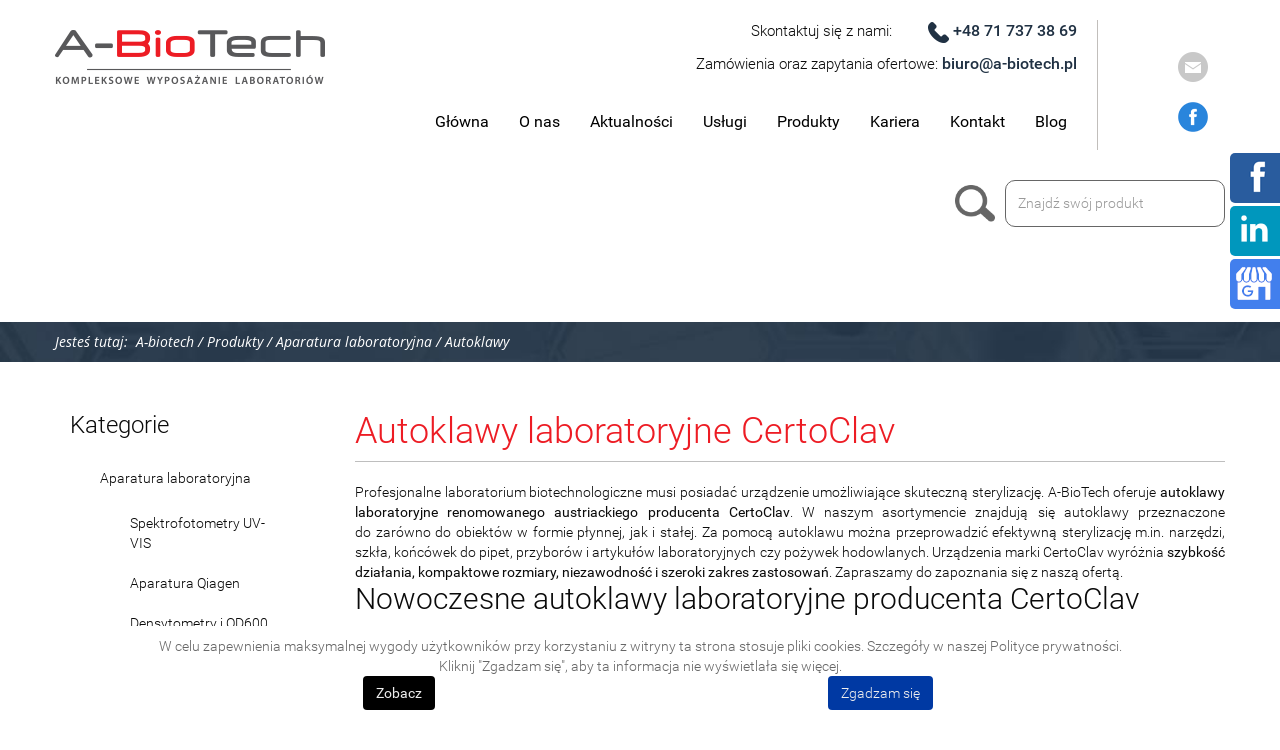

--- FILE ---
content_type: text/html; charset=utf-8
request_url: https://www.a-biotech.pl/produkty/aparatura-laboratoryjna/autoklawy
body_size: 14161
content:
<!DOCTYPE html><html lang="pl-PL" ><head><meta http-equiv="X-UA-Compatible" content="IE=edge"><meta name="viewport" content="width=device-width, initial-scale=1"><meta name="SKYPE_TOOLBAR" content="SKYPE_TOOLBAR_PARSER_COMPATIBLE"><link href="/templates/site/favicon.ico" rel="shortcut icon" type="image/vnd.microsoft.icon"><base href="https://www.a-biotech.pl/produkty/aparatura-laboratoryjna/autoklawy" /><meta http-equiv="content-type" content="text/html; charset=utf-8" /><meta name="twitter:card" content="summary" /><meta name="twitter:title" content="Kompleksowe wyposażenie laboratoriów, sprzęt laboratoryjny, spektrofotometr - A-Biotech" /><meta name="twitter:description" content="Jeśli poszukujesz sprzętu laboratoryjnego to dobrze trafiłeś!
Dejonizatory, mikroskopy, dozowniki i wiele innych! Wyposaż swoje laboratorium już dziś." /><meta name="twitter:image" content="https://www.a-biotech.pl/images/design/logo-a-biotech-kompleksowe-wyposazenie-laboratoriow.png" /><meta property="og:title" content="Kompleksowe wyposażenie laboratoriów, sprzęt laboratoryjny, spektrofotometr - A-Biotech" /><meta property="og:image" content="https://www.a-biotech.pl/images/design/logo-a-biotech-kompleksowe-wyposazenie-laboratoriow.png" /><meta property="og:url" content="https://www.a-biotech.pl/" /><meta property="og:description" content="Jeśli poszukujesz sprzętu laboratoryjnego to dobrze trafiłeś!
Dejonizatory, mikroskopy, dozowniki i wiele innych! Wyposaż swoje laboratorium już dziś." /><meta property="og:sitename" content="A-BioTech | Kompleksowe wyposażenie laboratoriów" /><meta name="description" content="A-BioTech ➤ Autoklawy laboratoryjne CertoClav - urządzenia do sterylizacji materiałów płynnych i stałych. ✔️ Kompleksowe wyposażenie laboratoriów ✔️ Bogata oferta ⭐ Sprawdź!" /><title>Autoklawy Laboratoryjne CertoClav - Urządzenia Laboratoryjne do Sterylizacji Materiałów Stałych i P</title><link href="https://www.a-biotech.pl/produkty/aparatura-laboratoryjna/autoklawy/autoklawy-nastolowe" rel="canonical" /><link href="/produkty/aparatura-laboratoryjna/autoklawy/autoklawy-nastolowe?format=feed&amp;type=rss" rel="alternate" type="application/rss+xml" title="RSS 2.0" /><link href="/produkty/aparatura-laboratoryjna/autoklawy/autoklawy-nastolowe?format=feed&amp;type=atom" rel="alternate" type="application/atom+xml" title="Atom 1.0" /><link href="/templatessite/favicon.ico" rel="shortcut icon" type="image/vnd.microsoft.icon" /><link rel="stylesheet" href="/media/com_jchoptimize/assets/gz/01d4a056138e006542015ad35a642a88.css" /> <script type="application/json" class="joomla-script-options new">{"csrf.token":"4f3c4ce96f2c7484aa4057a0a14c1013","system.paths":{"root":"","base":""},"joomla.jtext":{"COM_DJCATALOG2_ADD_TO_CART_ERROR_COMBINATION_PARAMS_INVALID":"Wybierz wszystkie dost\u0119pne mo\u017cliwo\u015bci dla tego produktu."}}</script><meta property="og:title" content="Autoklawy Laboratoryjne CertoClav - Urządzenia Laboratoryjne do Sterylizacji Materiałów Stałych i P - A-Biotech" /><meta property="og:description" content="A-BioTech ➤ Autoklawy laboratoryjne CertoClav - urządzenia do sterylizacji materiałów płynnych i stałych. ✔️ Kompleksowe wyposażenie laboratoriów ✔️ Bogata oferta ⭐ Sprawdź!" /><meta property="og:url" content="https://www.a-biotech.pl/produkty/aparatura-laboratoryjna/autoklawy/autoklawy-nastolowe" /><meta property="twitter:card" content="summary" /><meta property="twitter:title" content="Autoklawy Laboratoryjne CertoClav - Urządzenia Laboratoryjne do Sterylizacji Materiałów Stałych i P - A-Biotech" /><meta property="twitter:description" content="A-BioTech ➤ Autoklawy laboratoryjne CertoClav - urządzenia do sterylizacji materiałów płynnych i stałych. ✔️ Kompleksowe wyposażenie laboratoriów ✔️ Bogata oferta ⭐ Sprawdź!" /><!--[if lt IE 9]><link href="https://www.a-biotech.pl/templates/site/css/animations-ie-fix.css" rel="stylesheet"><script src="https://oss.maxcdn.com/html5shiv/3.7.2/html5shiv.min.js"></script><script src="https://oss.maxcdn.com/respond/1.4.2/respond.min.js"></script><![endif]--> </head><body class="page  lang-pl"><div id="wrapper"><div id="container"> <header><div class="center"><div class="block94 "><div class="col-xs-12 col-md-3"><div class="inner"> <a href="https://www.a-biotech.pl/" class="logo"> <img src="/images/design/logo-a-biotech-kompleksowe-wyposazenie-laboratoriow.png" alt="A-Biotech"> </a> </div><div class="clearfix"></div></div></div><div class="block128 "><div class="col-xs-12 col-md-8"><div class="inner"><div class="row hidden-xs"><div class="col-md-12"><p style="text-align: right;"><span class="szybki-kontakt">Skontaktuj się z nami:&nbsp;&nbsp;&nbsp;&nbsp;</span><span class="szybki-kontakt"><img src="/images/design/tel-ikona.png" alt="telefon"> <a href="tel:48717373869">+48 71 737 38 69 </a></span></p><p style="text-align: right;"><span class="szybki-kontakt">Zamówienia oraz zapytania ofertowe: <a href="mailto:biuro@a-biotech.pl">biuro@a-biotech.pl</a></span></p><p style="text-align: right;">&nbsp;<span class="szybki-kontakt">&nbsp;&nbsp;</span></p></div></div><div class="row visible-xs"><div class="col-md-12" id=""><p style="text-align: center;"><span class="szybki-kontakt">Skontaktuj się z nami:</span></p><p style="text-align: center;"><span class="szybki-kontakt"><img src="/images/design/tel-ikona.png" alt="telefon">&nbsp;<a href="tel:48717373869">+48 71 737 38 69</a></span></p></div></div></div><div class="clearfix"></div></div></div><div class="block95  align-right"><div class="col-xs-12 col-md-11"><div class="inner"> <nav class="navbar navbar-default navbar-custom"><div class="center"><div class="navbar-header"> <button type="button" class="navbar-toggle collapsed" data-toggle="collapse" data-target="#navbar-collapse-95" aria-expanded="false"><span class="sr-only">Toggle navigation</span> <span class="icon-bar"></span> <span class="icon-bar"></span> <span class="icon-bar"></span></button> </div><div class="collapse navbar-collapse" id="navbar-collapse-95"><ul class="nav navbar-nav menu"> <li class="item-101"><a href="/" >Główna</a> </li><li class="item-282 dropdown parent"><a href="/o-nas" >O nas</a><a href="#" class="dropdown-toggle" data-toggle="dropdown" role="button" aria-haspopup="true" aria-expanded="false"> <span class="caret"></span></a><ul class="dropdown-menu"><li class="item-424"><a href="/o-nas/historia" >Historia</a> </li></ul></li><li class="item-419"><a href="/aktualnosci" >Aktualności</a> </li><li class="item-431 dropdown parent"><a href="/uslugi" >Usługi</a><a href="#" class="dropdown-toggle" data-toggle="dropdown" role="button" aria-haspopup="true" aria-expanded="false"> <span class="caret"></span></a><ul class="dropdown-menu"><li class="item-432"><a href="/uslugi/optymalizacja-projektow-badawczych" >Optymalizacja projektów badawczych</a> </li><li class="item-433"><a href="/uslugi/kompleksowe-wyposazanie-laboratorium" >Kompleksowe wyposażanie laboratorium</a> </li><li class="item-434"><a href="/uslugi/transport-urzadzen-laboratoryjnych" >Transport urządzeń laboratoryjnych</a> </li></ul></li><li class="item-438 alias-parent-active dropdown parent"><a href="/produkty" >Produkty</a><a href="#" class="dropdown-toggle" data-toggle="dropdown" role="button" aria-haspopup="true" aria-expanded="false"> <span class="caret"></span></a><ul class="dropdown-menu"><li class="item-439"><a href="/produkty/aparatura-laboratoryjna/spektrofotometry-uv-vis" >Spektrofotometry UV-VIS</a> </li><li class="item-851"><a href="/produkty/aparatura-laboratoryjna/aparatura-qiagen" >Aparatura Qiagen</a> </li><li class="item-555"><a href="/produkty/aparatura-laboratoryjna/densytometry-i-od600" >Densytometry i OD600</a> </li><li class="item-460"><a href="/produkty/aparatura-laboratoryjna/mikromanipulatory-i-mikroskopy-disekcyjne" >Mikromanipulatory i mikroskopy disekcyjne</a> </li><li class="item-440"><a href="/produkty/aparatura-laboratoryjna/chlodziarki-i-zamrazarki-laboratoryjne" >Chłodziarki i zamrażarki laboratoryjne</a> </li><li class="item-441 current active"><a href="/produkty/aparatura-laboratoryjna/autoklawy" >Autoklawy</a> </li><li class="item-650"><a href="/produkty/aparatura-laboratoryjna/sterylizatory-laboratoryjne" >Sterylizatory laboratoryjne</a> </li><li class="item-496"><a href="/produkty/aparatura-laboratoryjna/systemy-oczyszczania-wody" >Systemy oczyszczania wody</a> </li><li class="item-444"><a href="/produkty/aparatura-laboratoryjna/inkubatory-i-cieplarki-laboratoryjne" >Inkubatory i cieplarki laboratoryjne</a> </li><li class="item-553"><a href="/produkty/aparatura-laboratoryjna/mini-bioreaktory" >Mini-bioreaktory</a> </li><li class="item-445"><a href="/produkty/aparatura-laboratoryjna/komory-klimatyczne" >Komory klimatyczne</a> </li><li class="item-446"><a href="/produkty/aparatura-laboratoryjna/komory-laminarne-i-pcr" >Komory laminarne i PCR</a> </li><li class="item-859"><a href="/produkty/aparatura-laboratoryjna/lampy-bakteriobojcze" >Lampy bakteriobójcze</a> </li><li class="item-566"><a href="/produkty/aparatura-laboratoryjna/recyrkulatory-laboratoryjne" >Recyrkulatory laboratoryjne</a> </li><li class="item-536"><a href="/produkty/aparatura-laboratoryjna/dygestoria" >Dygestoria</a> </li><li class="item-537"><a href="/produkty/aparatura-laboratoryjna/suszarki-laboratoryjne" >Suszarki laboratoryjne</a> </li><li class="item-447"><a href="/produkty/aparatura-laboratoryjna/systemy-dokumentacji-zeli" >Systemy dokumentacji żeli</a> </li><li class="item-448"><a href="/produkty/aparatura-laboratoryjna/zestawy-do-elektroforezy" >Zestawy do elektroforezy</a> </li><li class="item-548"><a href="/produkty/aparatura-laboratoryjna/czytniki-mikroplytek-elisa" >Czytniki mikropłytek ELISA</a> </li><li class="item-551"><a href="/produkty/aparatura-laboratoryjna/systemy-do-izolacji-dnarnabialek" >Systemy do izolacji DNA/RNA/Białek</a> </li><li class="item-858"><a href="/produkty/aparatura-laboratoryjna/wirowki-i-vortexy-laboratoryjne" >Wirówki i vortexy laboratoryjne</a> </li><li class="item-449"><a href="/produkty/aparatura-laboratoryjna/wytrzasarki-i-rotatatory-laboratoryjne" >Wytrząsarki i rotatatory laboratoryjne</a> </li><li class="item-450"><a href="/produkty/aparatura-laboratoryjna/termobloki-i-termowytrzasarki" >Termobloki i termowytrząsarki</a> </li><li class="item-451"><a href="/produkty/aparatura-laboratoryjna/laznie-wodne" >Łaźnie wodne</a> </li><li class="item-454"><a href="/produkty/aparatura-laboratoryjna/pluczki-i-aspiratory" >Płuczki i aspiratory</a> </li><li class="item-453"><a href="/produkty/aparatura-laboratoryjna/mieszadla-magnetyczne" >Mieszadła magnetyczne</a> </li><li class="item-646"><a href="/produkty/aparatura-laboratoryjna/mieszadla-mechaniczne" >Mieszadła mechaniczne</a> </li><li class="item-544"><a href="/produkty/aparatura-laboratoryjna/miksery-recepturowe" >Miksery recepturowe</a> </li><li class="item-638"><a href="/produkty/aparatura-laboratoryjna/homogenizatory-i-mlynki-laboratoryjne" >Homogenizatory i młynki laboratoryjne</a> </li><li class="item-538"><a href="/produkty/aparatura-laboratoryjna/wagi-laboratoryjne" >Wagi laboratoryjne</a> </li><li class="item-512"><a href="/produkty/aparatura-laboratoryjna/pipety-i-pipetory-automatyczne" >Pipety i pipetory automatyczne</a> </li><li class="item-455"><a href="/produkty/aparatura-laboratoryjna/materialy-jednorazowe-laboratoryjne" >Materiały jednorazowe laboratoryjne</a> </li><li class="item-539"><a href="/produkty/odczynniki-do-biologii-molekularnej" >Odczynniki do biologii molekularnej</a> </li></ul></li><li class="item-422"><a href="/kariera" >Kariera</a> </li><li class="item-285"><a href="/kontakt" >Kontakt</a> </li><li class="item-567"><a href="/blog" >Blog</a> </li></ul></div></div></nav> </div><div class="clearfix"></div></div></div><div class="block146  align-right"><div class="col-xs-12 col-lg-1"><div class="inner"><div class="navbar-custom"><ul class="nav menu"> <li class="item-287"><a class="icon hidden-xs" href="mailto:biuro@a-biotech.pl" ><img src="/images/design/iconSocialMedia.png" alt="Mail" /></a> </li><li class="item-286"><a class="icon hidden-xs" href="https://www.facebook.com/abiotechmzemanekzboch/" target="_blank" ><img src="/images/design/iconSocialMedia.png" alt="Facebook" /></a></li></ul></div></div><div class="clearfix"></div></div></div></div><div class="block141  align-right"><div><div class="inner"><div class="center"><div class="section141"><div class="clearfix"></div><div class="block143  align-right"><div class="col-xs-12 col-md-3 col-md-offset-9"><div class="inner"><form action="/produkty/aparatura-laboratoryjna/autoklawy?task=search" method="post" name="DJC2searchForm" id="DJC2searchForm" ><fieldset class="djc_mod_search djc_clearfix"> <button class="btn" onclick="document.DJC2searchForm.submit();">Szukaj</button> <input type="text" class="inputbox" name="search" id="mod_djcatsearch" value="" placeholder="Znajdź swój produkt" /> </fieldset><input type="hidden" name="option" value="com_djcatalog2" /> <input type="hidden" name="view" value="items" /> <input type="hidden" name="cid" value="0" /> <input type="hidden" name="task" value="search" /> <input type="submit" style="display: none;"/> </form></div><div class="clearfix"></div></div></div><div class="clearfix"></div></div></div></div><div class="clearfix"></div></div></div><div class="clearfix"></div><div class="center"><div class="clearfix"></div></div></header><div id="main"><div class="center"><div id="system-message-container"> </div> </div><div class="block115 "><div><div class="inner"><div class="center"><div class="section115"><div class="clearfix"></div><div class="block116 "><div class="col-xs-12"><div class="inner"><div class="breadcrumbs " itemscope itemtype="https://schema.org/BreadcrumbList"> <span class="active">Jesteś tutaj: &#160;</span><span itemprop="itemListElement" itemscope itemtype="https://schema.org/ListItem"><a itemprop="item" href="/" class="pathwayicon">A-biotech<span itemprop="name">A-biotech</span></a><meta itemprop="position" content="1" /></span><span class="divider"> / </span><span itemprop="itemListElement" itemscope itemtype="https://schema.org/ListItem"><a itemprop="item" href="/produkty" class="pathway"><span itemprop="name">Produkty</span></a><meta itemprop="position" content="2" /></span><span class="divider"> / </span><span itemprop="itemListElement" itemscope itemtype="https://schema.org/ListItem"><a itemprop="item" href="/produkty/aparatura-laboratoryjna" class="pathway"><span itemprop="name">Aparatura laboratoryjna</span></a><meta itemprop="position" content="3" /></span><span class="divider"> / </span><span itemprop="itemListElement" itemscope itemtype="https://schema.org/ListItem"><a itemprop="item" href="/produkty/aparatura-laboratoryjna/autoklawy" class="pathway"><span itemprop="name">Autoklawy</span></a><meta itemprop="position" content="4" /></span></div></div><div class="clearfix"></div></div></div><div class="clearfix"></div></div></div></div><div class="clearfix"></div></div></div><div class="clearfix"></div><div class="center"><div class="clearfix"></div><div class="left col-xs-12 col-md-3 col-lg-3"><div class="block154 "><div class="col-xs-12"><h3>Kategorie</h3><div class="inner"> <nav class="navbar navbar-default navbar-custom"><div class="navbar-header"> <button type="button" class="navbar-toggle collapsed" data-toggle="collapse" data-target="#navbar-collapse-154" aria-expanded="false"><span class="sr-only">Toggle navigation</span> <span class="icon-bar"></span> <span class="icon-bar"></span> <span class="icon-bar"></span></button> </div><div class="collapse navbar-collapse" id="navbar-collapse-154"><ul class="nav navbar-nav menu"> <li class="item-456 dropdown parent"><a href="/produkty/aparatura-laboratoryjna" >Aparatura laboratoryjna</a><a href="#" class="dropdown-toggle" data-toggle="dropdown" role="button" aria-haspopup="true" aria-expanded="false"> <span class="caret"></span></a><ul class="dropdown-menu"><li class="item-404 dropdown parent"><a href="/produkty/aparatura-laboratoryjna/spektrofotometry-uv-vis" >Spektrofotometry UV-VIS</a><a href="#" class="dropdown-toggle" data-toggle="dropdown" role="button" aria-haspopup="true" aria-expanded="false"> <span class="caret"></span></a><ul class="dropdown-menu"><li class="item-559 dropdown parent"><a href="/produkty/aparatura-laboratoryjna/spektrofotometry-uv-vis/pomiar-w-mikroobjetosci-dnarnabialka" >Pomiar w mikroobjętości DNA/RNA/białka</a><a href="#" class="dropdown-toggle" data-toggle="dropdown" role="button" aria-haspopup="true" aria-expanded="false"> <span class="caret"></span></a><ul class="dropdown-menu"><li class="item-561"><a href="/produkty/aparatura-laboratoryjna/spektrofotometry-uv-vis/pomiar-w-mikroobjetosci-dnarnabialka/pomiar-wielokanalowy" >Pomiar wielokanałowy</a> </li><li class="item-562"><a href="/produkty/aparatura-laboratoryjna/spektrofotometry-uv-vis/pomiar-w-mikroobjetosci-dnarnabialka/pomiar-w-kropli-i-w-kuwecie" >Pomiar w kropli i w kuwecie</a> </li><li class="item-563"><a href="/produkty/aparatura-laboratoryjna/spektrofotometry-uv-vis/pomiar-w-mikroobjetosci-dnarnabialka/pomiar-w-kropli" >Pomiar w kropli</a> </li></ul></li><li class="item-560 dropdown parent"><a href="/produkty/aparatura-laboratoryjna/spektrofotometry-uv-vis/spektrofotometry" > Spektrofotometry</a><a href="#" class="dropdown-toggle" data-toggle="dropdown" role="button" aria-haspopup="true" aria-expanded="false"> <span class="caret"></span></a><ul class="dropdown-menu"><li class="item-564"><a href="/produkty/aparatura-laboratoryjna/spektrofotometry-uv-vis/spektrofotometry/pomiar-w-kuwecie" >Pomiar w kuwecie</a> </li></ul></li></ul></li><li class="item-845 dropdown parent"><a href="/produkty/aparatura-laboratoryjna/aparatura-qiagen" >Aparatura Qiagen</a><a href="#" class="dropdown-toggle" data-toggle="dropdown" role="button" aria-haspopup="true" aria-expanded="false"> <span class="caret"></span></a><ul class="dropdown-menu"><li class="item-846"><a href="/produkty/aparatura-laboratoryjna/aparatura-qiagen/automaty-do-izolacji-dnarnabialek" >Automaty do izolacji DNA/RNA/Białek</a> </li><li class="item-847"><a href="/produkty/aparatura-laboratoryjna/aparatura-qiagen/systemy-do-pcr" >Systemy do PCR</a> </li><li class="item-848"><a href="/produkty/aparatura-laboratoryjna/aparatura-qiagen/homogenizatory-do-analiz-molekularnych" >Homogenizatory do analiz molekularnych</a> </li><li class="item-849"><a href="/produkty/aparatura-laboratoryjna/aparatura-qiagen/elektroforeza-kapilarna" >Elektroforeza kapilarna</a> </li><li class="item-850"><a href="/produkty/aparatura-laboratoryjna/aparatura-qiagen/pirosekwencjonowanie" >Pirosekwencjonowanie</a> </li></ul></li><li class="item-554 dropdown parent"><a href="/produkty/aparatura-laboratoryjna/densytometry-i-od600" >Densytometry i OD600</a><a href="#" class="dropdown-toggle" data-toggle="dropdown" role="button" aria-haspopup="true" aria-expanded="false"> <span class="caret"></span></a><ul class="dropdown-menu"><li class="item-556"><a href="/produkty/aparatura-laboratoryjna/densytometry-i-od600/densytometry" >Densytometry</a> </li><li class="item-557"><a href="/produkty/aparatura-laboratoryjna/densytometry-i-od600/od600" >OD600</a> </li></ul></li><li class="item-459 dropdown parent"><a href="/produkty/aparatura-laboratoryjna/mikromanipulatory-i-mikroskopy-disekcyjne" >Mikromanipulatory i mikroskopy disekcyjne</a><a href="#" class="dropdown-toggle" data-toggle="dropdown" role="button" aria-haspopup="true" aria-expanded="false"> <span class="caret"></span></a><ul class="dropdown-menu"><li class="item-470"><a href="/produkty/aparatura-laboratoryjna/mikromanipulatory-i-mikroskopy-disekcyjne/mikromanipulatory" >Mikromanipulatory</a> </li><li class="item-471"><a href="/produkty/aparatura-laboratoryjna/mikromanipulatory-i-mikroskopy-disekcyjne/mikroskopy-do-disekcji" >Mikroskopy do disekcji</a> </li></ul></li><li class="item-405 dropdown parent"><a href="/produkty/aparatura-laboratoryjna/chlodziarki-i-zamrazarki-laboratoryjne" >Chłodziarki i zamrażarki laboratoryjne</a><a href="#" class="dropdown-toggle" data-toggle="dropdown" role="button" aria-haspopup="true" aria-expanded="false"> <span class="caret"></span></a><ul class="dropdown-menu"><li class="item-472"><a href="/produkty/aparatura-laboratoryjna/chlodziarki-i-zamrazarki-laboratoryjne/chlodziarki-laboratoryjne" >Chłodziarki laboratoryjne</a> </li><li class="item-625"><a href="/produkty/aparatura-laboratoryjna/chlodziarki-i-zamrazarki-laboratoryjne/chlodziarki-farmaceutyczne-do-przechowywania-lekow" >Chłodziarki farmaceutyczne do przechowywania leków</a> </li><li class="item-473"><a href="/produkty/aparatura-laboratoryjna/chlodziarki-i-zamrazarki-laboratoryjne/chlodziarki-z-chlodzeniem-dynamicznym-i-wnetrzem-antyiskrowym" >Chłodziarki z chłodzeniem dynamicznym i wnętrzem antyiskrowym</a> </li><li class="item-474"><a href="/produkty/aparatura-laboratoryjna/chlodziarki-i-zamrazarki-laboratoryjne/chlodziarko-zamrazarki" >Chłodziarko-zamrażarki</a> </li><li class="item-475"><a href="/produkty/aparatura-laboratoryjna/chlodziarki-i-zamrazarki-laboratoryjne/szafy-mroznicze" >Szafy mroźnicze</a> </li><li class="item-628"><a href="/produkty/aparatura-laboratoryjna/chlodziarki-i-zamrazarki-laboratoryjne/skrzyniowe-zamrazarki-laboratoryjne" >Skrzyniowe zamrażarki laboratoryjne</a> </li><li class="item-476 dropdown parent"><a href="/produkty/aparatura-laboratoryjna/chlodziarki-i-zamrazarki-laboratoryjne/zamrazarki-niskotemperaturowe" >Zamrażarki niskotemperaturowe</a><a href="#" class="dropdown-toggle" data-toggle="dropdown" role="button" aria-haspopup="true" aria-expanded="false"> <span class="caret"></span></a><ul class="dropdown-menu"><li class="item-840"><a href="/produkty/aparatura-laboratoryjna/chlodziarki-i-zamrazarki-laboratoryjne/zamrazarki-niskotemperaturowe/zamrazarki-niskotemperaturowe-producenta-liebherr" >Zamrażarki niskotemperaturowe producenta Liebherr</a> </li><li class="item-839"><a href="/produkty/aparatura-laboratoryjna/chlodziarki-i-zamrazarki-laboratoryjne/zamrazarki-niskotemperaturowe/zamrazarki-niskotemperaturowe-producenta-b-medical-systems" >Zamrażarki niskotemperaturowe producenta B Medical Systems</a> </li></ul></li></ul></li><li class="item-420 current dropdown parent"><a href="/produkty/aparatura-laboratoryjna/autoklawy" >Autoklawy</a><a href="#" class="dropdown-toggle" data-toggle="dropdown" role="button" aria-haspopup="true" aria-expanded="false"> <span class="caret"></span></a><ul class="dropdown-menu"><li class="item-477"><a href="/produkty/aparatura-laboratoryjna/autoklawy/autoklawy-nastolowe" >Autoklawy nastołowe</a> </li><li class="item-478"><a href="/produkty/aparatura-laboratoryjna/autoklawy/autoklawy-medyczne-klasy-b" >Autoklawy medyczne klasy B</a> </li><li class="item-479"><a href="/produkty/aparatura-laboratoryjna/autoklawy/autoklawy-laboratoryjne-ladowane-od-przodu" >Autoklawy laboratoryjne ładowane od przodu</a> </li></ul></li><li class="item-647 dropdown parent"><a href="/produkty/aparatura-laboratoryjna/sterylizatory-laboratoryjne" >Sterylizatory laboratoryjne</a><a href="#" class="dropdown-toggle" data-toggle="dropdown" role="button" aria-haspopup="true" aria-expanded="false"> <span class="caret"></span></a><ul class="dropdown-menu"><li class="item-648"><a href="/produkty/aparatura-laboratoryjna/sterylizatory-laboratoryjne/sterylizatory-z-wymuszonym-obiegiem-powietrza" >Sterylizatory z wymuszonym obiegiem powietrza</a> </li><li class="item-649"><a href="/produkty/aparatura-laboratoryjna/sterylizatory-laboratoryjne/sterylizatory-z-grawitacyjnym-obiegiem-powietrza" >Sterylizatory z grawitacyjnym obiegiem powietrza</a> </li></ul></li><li class="item-415 dropdown parent"><a href="/produkty/aparatura-laboratoryjna/systemy-oczyszczania-wody" >Systemy oczyszczania wody</a><a href="#" class="dropdown-toggle" data-toggle="dropdown" role="button" aria-haspopup="true" aria-expanded="false"> <span class="caret"></span></a><ul class="dropdown-menu"><li class="item-480"><a href="/produkty/aparatura-laboratoryjna/systemy-oczyszczania-wody/seria-dl-2-polwater" >Seria DL-2 Polwater</a> </li><li class="item-481"><a href="/produkty/aparatura-laboratoryjna/systemy-oczyszczania-wody/seria-dl-3-polwater" >Seria DL-3 Polwater</a> </li><li class="item-631"><a href="/produkty/aparatura-laboratoryjna/systemy-oczyszczania-wody/seria-labaqua-biosan" >Seria Labaqua Biosan</a> </li></ul></li><li class="item-552"><a href="/produkty/aparatura-laboratoryjna/mini-bioreaktory" >Mini-bioreaktory</a> </li><li class="item-406 dropdown parent"><a href="/produkty/aparatura-laboratoryjna/inkubatory-i-cieplarki-laboratoryjne" >Inkubatory i cieplarki laboratoryjne</a><a href="#" class="dropdown-toggle" data-toggle="dropdown" role="button" aria-haspopup="true" aria-expanded="false"> <span class="caret"></span></a><ul class="dropdown-menu"><li class="item-639"><a href="/produkty/aparatura-laboratoryjna/inkubatory-i-cieplarki-laboratoryjne/inkubatory" >Inkubatory</a> </li><li class="item-862"><a href="/produkty/aparatura-laboratoryjna/inkubatory-i-cieplarki-laboratoryjne/inkubatory-co2" >Inkubatory CO2</a> </li><li class="item-640"><a href="/produkty/aparatura-laboratoryjna/inkubatory-i-cieplarki-laboratoryjne/cieplarki-z-grawitacyjnym-obiegiem-powietrza" >Cieplarki z grawitacyjnym obiegiem powietrza</a> </li><li class="item-652"><a href="/produkty/aparatura-laboratoryjna/inkubatory-i-cieplarki-laboratoryjne/cieplarki-z-wymuszonym-obiegiem-powietrza" >Cieplarki z wymuszonym obiegiem powietrza</a> </li><li class="item-641"><a href="/produkty/aparatura-laboratoryjna/inkubatory-i-cieplarki-laboratoryjne/cieplarki-z-chlodzeniem" >Cieplarki z chłodzeniem</a> </li></ul></li><li class="item-407 dropdown parent"><a href="/produkty/aparatura-laboratoryjna/komory-klimatyczne" >Komory klimatyczne</a><a href="#" class="dropdown-toggle" data-toggle="dropdown" role="button" aria-haspopup="true" aria-expanded="false"> <span class="caret"></span></a><ul class="dropdown-menu"><li class="item-482"><a href="/produkty/aparatura-laboratoryjna/komory-klimatyczne/komory-klimatyczne-z-nawilzaczem-ultradzwiekowym" >Komory klimatyczne z nawilżaczem ultradźwiękowym</a> </li><li class="item-484"><a href="/produkty/aparatura-laboratoryjna/komory-klimatyczne/komory-klimatyczne-z-nawilzaczem-parowym" >Komory klimatyczne z nawilżaczem parowym</a> </li></ul></li><li class="item-565"><a href="/produkty/aparatura-laboratoryjna/recyrkulatory-laboratoryjne" >Recyrkulatory laboratoryjne</a> </li><li class="item-854 dropdown parent"><a href="/produkty/aparatura-laboratoryjna/lampy-bakteriobojcze" >Lampy bakteriobójcze</a><a href="#" class="dropdown-toggle" data-toggle="dropdown" role="button" aria-haspopup="true" aria-expanded="false"> <span class="caret"></span></a><ul class="dropdown-menu"><li class="item-860"><a href="/produkty/aparatura-laboratoryjna/lampy-bakteriobojcze/lampy-aseptor" >Lampy ASEPTOR</a> </li><li class="item-861"><a href="/produkty/aparatura-laboratoryjna/lampy-bakteriobojcze/lampy-nbve-i-nbv" >Lampy NBVE® i NBV®</a> </li></ul></li><li class="item-408 dropdown parent"><a href="/produkty/aparatura-laboratoryjna/komory-laminarne-i-pcr" >Komory laminarne i PCR</a><a href="#" class="dropdown-toggle" data-toggle="dropdown" role="button" aria-haspopup="true" aria-expanded="false"> <span class="caret"></span></a><ul class="dropdown-menu"><li class="item-483"><a href="/produkty/aparatura-laboratoryjna/komory-laminarne-i-pcr/komory-z-pionowym-przeplywem-powietrza" >Komory z pionowym przepływem powietrza</a> </li><li class="item-486"><a href="/produkty/aparatura-laboratoryjna/komory-laminarne-i-pcr/komory-z-poziomym-przeplywem-powietrza" >Komory z poziomym przepływem powietrza</a> </li><li class="item-487"><a href="/produkty/aparatura-laboratoryjna/komory-laminarne-i-pcr/komory-do-pcr" >Komory do PCR</a> </li><li class="item-488"><a href="/produkty/aparatura-laboratoryjna/komory-laminarne-i-pcr/komory-ii-klasy-bezpieczenstwa-bio-i-cyto" >Komory II klasy bezpieczeństwa (BIO i CYTO)</a> </li></ul></li><li class="item-518"><a href="/produkty/aparatura-laboratoryjna/dygestoria" >Dygestoria</a> </li><li class="item-519"><a href="/produkty/aparatura-laboratoryjna/suszarki-laboratoryjne" >Suszarki laboratoryjne</a> </li><li class="item-409"><a href="/produkty/aparatura-laboratoryjna/systemy-dokumentacji-zeli" >Systemy dokumentacji żeli</a> </li><li class="item-410"><a href="/produkty/aparatura-laboratoryjna/zestawy-do-elektroforezy" >Zestawy do elektroforezy</a> </li><li class="item-550"><a href="/produkty/aparatura-laboratoryjna/systemy-do-izolacji-dnarnabialek" >Systemy do izolacji DNA/RNA/Białek</a> </li><li class="item-547"><a href="/produkty/aparatura-laboratoryjna/czytniki-mikroplytek-elisa" >Czytniki mikropłytek ELISA</a> </li><li class="item-852 dropdown parent"><a href="/produkty/aparatura-laboratoryjna/wirowki-i-vortexy-laboratoryjne" >Wirówki i vortexy laboratoryjne</a><a href="#" class="dropdown-toggle" data-toggle="dropdown" role="button" aria-haspopup="true" aria-expanded="false"> <span class="caret"></span></a><ul class="dropdown-menu"><li class="item-495"><a href="/produkty/aparatura-laboratoryjna/wirowki-i-vortexy-laboratoryjne/wirowki" >Wirówki</a> </li><li class="item-493"><a href="/produkty/aparatura-laboratoryjna/wirowki-i-vortexy-laboratoryjne/vortexy" >Vortexy</a> </li><li class="item-494"><a href="/produkty/aparatura-laboratoryjna/wirowki-i-vortexy-laboratoryjne/miniwirowko-vortexy" >Miniwirówko-vortexy</a> </li></ul></li><li class="item-411 dropdown parent"><a href="/produkty/aparatura-laboratoryjna/wytrzasarki-i-rotatatory-laboratoryjne" >Wytrząsarki i rotatatory laboratoryjne</a><a href="#" class="dropdown-toggle" data-toggle="dropdown" role="button" aria-haspopup="true" aria-expanded="false"> <span class="caret"></span></a><ul class="dropdown-menu"><li class="item-491"><a href="/produkty/aparatura-laboratoryjna/wytrzasarki-i-rotatatory-laboratoryjne/rotatory" >Rotatory</a> </li><li class="item-490"><a href="/produkty/aparatura-laboratoryjna/wytrzasarki-i-rotatatory-laboratoryjne/wytrzasarki" >Wytrząsarki</a> </li><li class="item-489"><a href="/produkty/aparatura-laboratoryjna/wytrzasarki-i-rotatatory-laboratoryjne/miniwytrzasarki" >Miniwytrząsarki</a> </li><li class="item-485"><a href="/produkty/aparatura-laboratoryjna/wytrzasarki-i-rotatatory-laboratoryjne/kolyski" >Kołyski</a> </li></ul></li><li class="item-412 dropdown parent"><a href="/produkty/aparatura-laboratoryjna/termobloki-i-termowytrzasarki" >Termobloki i termowytrząsarki</a><a href="#" class="dropdown-toggle" data-toggle="dropdown" role="button" aria-haspopup="true" aria-expanded="false"> <span class="caret"></span></a><ul class="dropdown-menu"><li class="item-541"><a href="/produkty/aparatura-laboratoryjna/termobloki-i-termowytrzasarki/termobloki" >Termobloki</a> </li><li class="item-492"><a href="/produkty/aparatura-laboratoryjna/termobloki-i-termowytrzasarki/termowytrzasarki" >Termowytrząsarki</a> </li></ul></li><li class="item-413"><a href="/produkty/aparatura-laboratoryjna/laznie-wodne" >Łaźnie wodne</a> </li><li class="item-416 dropdown parent"><a href="/produkty/aparatura-laboratoryjna/pluczki-i-aspiratory" >Płuczki i aspiratory</a><a href="#" class="dropdown-toggle" data-toggle="dropdown" role="button" aria-haspopup="true" aria-expanded="false"> <span class="caret"></span></a><ul class="dropdown-menu"><li class="item-545"><a href="/produkty/aparatura-laboratoryjna/pluczki-i-aspiratory/pluczki-do-mikroplytek" >Płuczki do mikropłytek</a> </li><li class="item-546"><a href="/produkty/aparatura-laboratoryjna/pluczki-i-aspiratory/aspiratory-butelkowe" >Aspiratory butelkowe</a> </li></ul></li><li class="item-414 dropdown parent"><a href="/produkty/aparatura-laboratoryjna/mieszadla-magnetyczne" >Mieszadła magnetyczne</a><a href="#" class="dropdown-toggle" data-toggle="dropdown" role="button" aria-haspopup="true" aria-expanded="false"> <span class="caret"></span></a><ul class="dropdown-menu"><li class="item-635"><a href="/produkty/aparatura-laboratoryjna/mieszadla-magnetyczne/mieszadla-jednostanowiskowe" >Mieszadła jednostanowiskowe</a> </li><li class="item-636"><a href="/produkty/aparatura-laboratoryjna/mieszadla-magnetyczne/mieszadla-wielostanowiskowe" >Mieszadła wielostanowiskowe</a> </li><li class="item-637"><a href="/produkty/aparatura-laboratoryjna/mieszadla-magnetyczne/mieszadla-z-funkcja-grzania" >Mieszadła z funkcją grzania</a> </li></ul></li><li class="item-543"><a href="/produkty/aparatura-laboratoryjna/miksery-recepturowe" >Miksery recepturowe</a> </li><li class="item-642 dropdown parent"><a href="/produkty/aparatura-laboratoryjna/mieszadla-mechaniczne" >Mieszadła mechaniczne</a><a href="#" class="dropdown-toggle" data-toggle="dropdown" role="button" aria-haspopup="true" aria-expanded="false"> <span class="caret"></span></a><ul class="dropdown-menu"><li class="item-643"><a href="/produkty/aparatura-laboratoryjna/mieszadla-mechaniczne/mieszadla-mechaniczne-do-20-l" >Mieszadła mechaniczne do 20 L</a> </li><li class="item-644"><a href="/produkty/aparatura-laboratoryjna/mieszadla-mechaniczne/mieszadla-mechaniczne-do-50-l" >Mieszadła mechaniczne do 50 L</a> </li><li class="item-645"><a href="/produkty/aparatura-laboratoryjna/mieszadla-mechaniczne/mieszadla-mechaniczne-do-200-l" >Mieszadła mechaniczne do 200 L</a> </li></ul></li><li class="item-632 dropdown parent"><a href="/produkty/aparatura-laboratoryjna/homogenizatory-i-mlynki-laboratoryjne" >Homogenizatory i młynki laboratoryjne</a><a href="#" class="dropdown-toggle" data-toggle="dropdown" role="button" aria-haspopup="true" aria-expanded="false"> <span class="caret"></span></a><ul class="dropdown-menu"><li class="item-633"><a href="/produkty/aparatura-laboratoryjna/homogenizatory-i-mlynki-laboratoryjne/homogenizatory" >Homogenizatory</a> </li><li class="item-634"><a href="/produkty/aparatura-laboratoryjna/homogenizatory-i-mlynki-laboratoryjne/mlynki" >Młynki</a> </li></ul></li><li class="item-521 dropdown parent"><a href="/produkty/aparatura-laboratoryjna/wagi-laboratoryjne" >Wagi laboratoryjne</a><a href="#" class="dropdown-toggle" data-toggle="dropdown" role="button" aria-haspopup="true" aria-expanded="false"> <span class="caret"></span></a><ul class="dropdown-menu"><li class="item-522"><a href="/produkty/aparatura-laboratoryjna/wagi-laboratoryjne/ultra-mikrowagi" >Ultra-Mikrowagi</a> </li><li class="item-523"><a href="/produkty/aparatura-laboratoryjna/wagi-laboratoryjne/mikrowagi" >Mikrowagi</a> </li><li class="item-524"><a href="/produkty/aparatura-laboratoryjna/wagi-laboratoryjne/wagi-analityczne" >Wagi analityczne</a> </li><li class="item-525"><a href="/produkty/aparatura-laboratoryjna/wagi-laboratoryjne/wagi-precyzyjne" >Wagi precyzyjne</a> </li><li class="item-526"><a href="/produkty/aparatura-laboratoryjna/wagi-laboratoryjne/wagosuszarki" >Wagosuszarki</a> </li><li class="item-542"><a href="/produkty/aparatura-laboratoryjna/wagi-laboratoryjne/stoly-wagowe" >Stoły wagowe</a> </li></ul></li><li class="item-513 dropdown parent"><a href="/produkty/aparatura-laboratoryjna/pipety-i-pipetory-automatyczne" >Pipety i pipetory automatyczne</a><a href="#" class="dropdown-toggle" data-toggle="dropdown" role="button" aria-haspopup="true" aria-expanded="false"> <span class="caret"></span></a><ul class="dropdown-menu"><li class="item-514"><a href="/produkty/aparatura-laboratoryjna/pipety-i-pipetory-automatyczne/zestawy-startowe" >Zestawy startowe</a> </li><li class="item-515"><a href="/produkty/aparatura-laboratoryjna/pipety-i-pipetory-automatyczne/pipety-o-stalej-pojemnosci" >Pipety o stałej pojemności</a> </li><li class="item-516"><a href="/produkty/aparatura-laboratoryjna/pipety-i-pipetory-automatyczne/pipety-o-zmiennej-pojemnosci" >Pipety o zmiennej pojemności</a> </li><li class="item-520"><a href="/produkty/aparatura-laboratoryjna/pipety-i-pipetory-automatyczne/pipetory" >Pipetory</a> </li></ul></li><li class="item-417 dropdown parent"><a href="/produkty/aparatura-laboratoryjna/materialy-jednorazowe-laboratoryjne" >Materiały jednorazowe laboratoryjne</a><a href="#" class="dropdown-toggle" data-toggle="dropdown" role="button" aria-haspopup="true" aria-expanded="false"> <span class="caret"></span></a><ul class="dropdown-menu"><li class="item-824 dropdown parent"><a href="/produkty/aparatura-laboratoryjna/materialy-jednorazowe-laboratoryjne/srodki-ochrony-osobistej" >Środki ochrony osobistej</a><a href="#" class="dropdown-toggle" data-toggle="dropdown" role="button" aria-haspopup="true" aria-expanded="false"> <span class="caret"></span></a><ul class="dropdown-menu"><li class="item-825"><a href="/produkty/aparatura-laboratoryjna/materialy-jednorazowe-laboratoryjne/srodki-ochrony-osobistej/maseczki" >Maseczki</a> </li><li class="item-826"><a href="/produkty/aparatura-laboratoryjna/materialy-jednorazowe-laboratoryjne/srodki-ochrony-osobistej/rekawice-diagnostyczne" >Rękawice diagnostyczne</a> </li></ul></li></ul></li></ul></li><li class="item-418 dropdown parent"><a href="/produkty/odczynniki-do-biologii-molekularnej" >Odczynniki do biologii molekularnej</a><a href="#" class="dropdown-toggle" data-toggle="dropdown" role="button" aria-haspopup="true" aria-expanded="false"> <span class="caret"></span></a><ul class="dropdown-menu"><li class="item-461"><a href="/produkty/odczynniki-do-biologii-molekularnej/izolacja-dna" >Izolacja DNA</a> </li><li class="item-462"><a href="/produkty/odczynniki-do-biologii-molekularnej/izolacja-rna" >Izolacja RNA</a> </li><li class="item-463"><a href="/produkty/odczynniki-do-biologii-molekularnej/odczynniki-do-pcr" >Odczynniki do PCR</a> </li><li class="item-630"><a href="/produkty/odczynniki-do-biologii-molekularnej/odczynniki-do-dekontaminacji" >Odczynniki do dekontaminacji</a> </li><li class="item-464"><a href="/produkty/odczynniki-do-biologii-molekularnej/badanie-ekspresji" >Badanie ekspresji</a> </li><li class="item-465"><a href="/produkty/odczynniki-do-biologii-molekularnej/profilowanie-mirna" >Profilowanie miRNA</a> </li><li class="item-466"><a href="/produkty/odczynniki-do-biologii-molekularnej/biblioteki-ngs" >Biblioteki NGS</a> </li><li class="item-467"><a href="/produkty/odczynniki-do-biologii-molekularnej/transfekcja-rnai" >Transfekcja, RNAi</a> </li><li class="item-468"><a href="/produkty/odczynniki-do-biologii-molekularnej/diagnostyka-molekularna" >Diagnostyka molekularna</a> </li><li class="item-469"><a href="/produkty/odczynniki-do-biologii-molekularnej/zleceniowa-synteza-peptydow" >Zleceniowa synteza peptydów</a> </li></ul></li></ul></div></nav> </div><div class="clearfix"></div></div></div><div class="clearfix"></div></div><div id="content" class="col-xs-0 col-md-9 col-lg-9"><div class="clearfix"></div><div id="djcatalog" class="djc_list djc_theme_layout5custom"><div class="djc_category djc_clearfix"><h1 class="componentheading djc_page_heading"> Autoklawy laboratoryjne CertoClav </h1><h2 class="djc_title"> Autoklawy </h2><div class="djc_description"><div class="djc_fulltext"><div class="row"><div class="col-md-12"><p>Profesjonalne laboratorium biotechnologiczne musi posiadać urządzenie umożliwiające skuteczną sterylizację. A-BioTech oferuje <strong>autoklawy laboratoryjne renomowanego austriackiego producenta CertoClav</strong>. W&nbsp;naszym asortymencie znajdują&nbsp;się autoklawy przeznaczone do&nbsp;zarówno do&nbsp;obiektów w&nbsp;formie płynnej, jak i&nbsp;stałej. Za&nbsp;pomocą autoklawu można przeprowadzić efektywną sterylizację m.in. narzędzi, szkła, końcówek do&nbsp;pipet, przyborów i&nbsp;artykułów laboratoryjnych czy&nbsp;pożywek hodowlanych. Urządzenia marki CertoClav wyróżnia <strong>szybkość działania, kompaktowe rozmiary, niezawodność i&nbsp;szeroki zakres zastosowań</strong>. Zapraszamy do&nbsp;zapoznania&nbsp;się z&nbsp;naszą ofertą.</p></div></div><div class="row"><div class="col-md-12"><h2>Nowoczesne autoklawy laboratoryjne producenta CertoClav</h2><p>Autoklawy są zróżnicowaną grupą produktów wykorzystywaną do&nbsp;przeprowadzania procesu sterylizacji. <strong>Autoklaw laboratoryjny stanowi istotny element wyposażenia jednostek badawczych</strong>, podczas gdy autoklaw przemysłowy jest urządzeniem stosowanym np. w&nbsp;działach kontroli jakości w&nbsp;firmach produkcyjnych. Autoklawy przemysłowe różnią&nbsp;się od&nbsp;laboratoryjnych m.in. gabarytami, które są większe w&nbsp;przypadku urządzeń wykorzystywanych w&nbsp;przemyśle.</p><p>Na szczególną uwagę zasługują autoklawy medyczne, które są przeznaczone do&nbsp;sterylizacji wyrobów medycznych zapakowanych i&nbsp;niezapakowanych. <strong>Autoklaw medyczny klasy B wykorzystuje próżnię do&nbsp;neutralizacji mikroorganizmów</strong>, co pozwala na&nbsp;skuteczną sterylizację także wyrobów masywnych i&nbsp;porowatych.</p><p>W asortymencie A-BioTech dostępne są wysokiej jakości:</p><ul> <li><a href="/produkty/aparatura-laboratoryjna/autoklawy/autoklawy-laboratoryjne-ladowane-od-przodu">autoklawy laboratoryjne ładowane od&nbsp;przodu</a>, np. CertoClav Vacuum Pro Series,</li> <li><a href="/produkty/aparatura-laboratoryjna/autoklawy/autoklawy-nastolowe">autoklawy nastołowe</a>, np. CertoClav MultiControl 2,</li> <li><a href="/produkty/aparatura-laboratoryjna/autoklawy/autoklawy-medyczne-klasy-b">autoklawy medyczne klasy B</a>, np. CertoClav Class B Premium Series.</li> </ul><p>Proponowane przez nas produkty charakteryzują&nbsp;się bezpieczeństwem, skutecznością, intuicyjnością obsługi oraz&nbsp;doskonałą trwałością wynikającą z&nbsp;wysokiego standardu wykonania. <strong>Oferujemy różnorodne autoklawy marki CertoClav</strong>, dzięki czemu nasi klienci mogą wybrać model dostosowany do&nbsp;swoich potrzeb.</p><p>Zapraszamy do&nbsp;składania zamówień.</p></div></div></div></div></div><div class="row"><div class="djc_items djc_clearfix"><div class="djc_clearfix djc_item_row djc_item_row_first_0 djc2_cols_2"><div class="col-xs-12 col-sm-6 djc_item"><div class="djc_item_bg"><div class="djc_item_in djc_clearfix"><div class="djc_image "> <a href="/produkty/aparatura-laboratoryjna/autoklawy/autoklawy-nastolowe/110-certoclav-vacuum-pro-series"> <img class="img-polaroid" alt="CertoClavVacuum Pro Series" src="https://www.a-biotech.pl/media/djcatalog2/images/item/1/certoclavvacuum-pro-series_l.jpg"/> </a> </div><div class="djc_title"><h3> <a href="/produkty/aparatura-laboratoryjna/autoklawy/autoklawy-nastolowe/110-certoclav-vacuum-pro-series">CertoClav Vacuum Pro Series</a> </h3></div><div class="djc_description"><div class="djc_item_info"> </div><div class="djc_introtext"> </div> </div> </div> </div><div class="djc_clear"></div></div><div class="col-xs-12 col-sm-6 djc_item"><div class="djc_item_bg"><div class="djc_item_in djc_clearfix"><div class="djc_image "> <a href="/produkty/aparatura-laboratoryjna/autoklawy/autoklawy-nastolowe/109-certoclav-class-b-premium-series"> <img class="img-polaroid" alt="CertoClav Class B Premium Series" src="https://www.a-biotech.pl/media/djcatalog2/images/item/1/certoclav-class-b-premium-series_l.jpg"/> </a> </div><div class="djc_title"><h3> <a href="/produkty/aparatura-laboratoryjna/autoklawy/autoklawy-nastolowe/109-certoclav-class-b-premium-series">CertoClav Class B Premium Series</a> </h3></div><div class="djc_description"><div class="djc_item_info"> </div><div class="djc_introtext"> </div> </div> </div> </div><div class="djc_clear"></div></div></div><div class="djc_clearfix djc_item_row djc_item_row_1 djc2_cols_2"><div class="col-xs-12 col-sm-6 djc_item"><div class="djc_item_bg"><div class="djc_item_in djc_clearfix"><div class="djc_image "> <a href="/produkty/aparatura-laboratoryjna/autoklawy/autoklawy-nastolowe/108-certoclav-class-b-pro-series"> <img class="img-polaroid" alt="CertoClav Class B Pro Series" src="https://www.a-biotech.pl/media/djcatalog2/images/item/1/certoclav-class-b-pro-series_l.jpg"/> </a> </div><div class="djc_title"><h3> <a href="/produkty/aparatura-laboratoryjna/autoklawy/autoklawy-nastolowe/108-certoclav-class-b-pro-series">CertoClav Class B Pro Series</a> </h3></div><div class="djc_description"><div class="djc_item_info"> </div><div class="djc_introtext"> </div> </div> </div> </div><div class="djc_clear"></div></div><div class="col-xs-12 col-sm-6 djc_item"><div class="djc_item_bg"><div class="djc_item_in djc_clearfix"><div class="djc_image "> <a href="/produkty/aparatura-laboratoryjna/autoklawy/autoklawy-nastolowe/106-certoclav-multicontrol-2-touch"> <img class="img-polaroid" alt="CertoClavMultiControl 2 Touch" src="https://www.a-biotech.pl/media/djcatalog2/images/item/1/certoclavmulticontrol-2-touch_l.jpg"/> </a> </div><div class="djc_title"><h3> <a href="/produkty/aparatura-laboratoryjna/autoklawy/autoklawy-nastolowe/106-certoclav-multicontrol-2-touch">CertoClav MultiControl 2 Touch</a> </h3></div><div class="djc_description"><div class="djc_item_info"> </div><div class="djc_introtext"> </div> </div> </div> </div><div class="djc_clear"></div></div></div><div class="djc_clearfix djc_item_row djc_item_row_0 djc2_cols_2"><div class="col-xs-12 col-sm-6 djc_item"><div class="djc_item_bg"><div class="djc_item_in djc_clearfix"><div class="djc_image "> <a href="/produkty/aparatura-laboratoryjna/autoklawy/autoklawy-nastolowe/105-certoclav-multicontrol-2"> <img class="img-polaroid" alt="certoclavmulticontrol-2" src="https://www.a-biotech.pl/media/djcatalog2/images/item/1/certoclavmulticontrol-2_l.jpg"/> </a> </div><div class="djc_title"><h3> <a href="/produkty/aparatura-laboratoryjna/autoklawy/autoklawy-nastolowe/105-certoclav-multicontrol-2">CertoClav MultiControl 2</a> </h3></div><div class="djc_description"><div class="djc_item_info"> </div><div class="djc_introtext"> </div> </div> </div> </div><div class="djc_clear"></div></div><div class="col-xs-12 col-sm-6 djc_item"><div class="djc_item_bg"><div class="djc_item_in djc_clearfix"><div class="djc_image "> <a href="/produkty/aparatura-laboratoryjna/autoklawy/autoklawy-nastolowe/101-certoclav-el"> <img class="img-polaroid" alt="CertoClav EL" src="https://www.a-biotech.pl/media/djcatalog2/images/item/1/certoclav-el_l.jpg"/> </a> </div><div class="djc_title"><h3> <a href="/produkty/aparatura-laboratoryjna/autoklawy/autoklawy-nastolowe/101-certoclav-el">CertoClav EL</a> </h3></div><div class="djc_description"><div class="djc_item_info"> </div><div class="djc_introtext"> </div> </div> </div> </div><div class="djc_clear"></div></div></div><div class="djc_clearfix djc_item_row djc_item_row_1 djc2_cols_2"><div class="col-xs-12 col-sm-6 djc_item"><div class="djc_item_bg"><div class="djc_item_in djc_clearfix"><div class="djc_image "> <a href="/produkty/aparatura-laboratoryjna/autoklawy/autoklawy-nastolowe/102-certoclav-multicontrol"> <img class="img-polaroid" alt="CertoClavMultiControl" src="https://www.a-biotech.pl/media/djcatalog2/images/item/1/certoclavmulticontrol_l.jpg"/> </a> </div><div class="djc_title"><h3> <a href="/produkty/aparatura-laboratoryjna/autoklawy/autoklawy-nastolowe/102-certoclav-multicontrol">CertoClav MultiControl</a> </h3></div><div class="djc_description"><div class="djc_item_info"> </div><div class="djc_introtext"> </div> </div> </div> </div><div class="djc_clear"></div></div><div class="col-xs-12 col-sm-6 djc_item"><div class="djc_item_bg"><div class="djc_item_in djc_clearfix"><div class="djc_image "> <a href="/produkty/aparatura-laboratoryjna/autoklawy/autoklawy-nastolowe/103-certoclav-essential"> <img class="img-polaroid" alt="CertoclavEssential" src="https://www.a-biotech.pl/media/djcatalog2/images/item/1/certoclavessential_l.jpg"/> </a> </div><div class="djc_title"><h3> <a href="/produkty/aparatura-laboratoryjna/autoklawy/autoklawy-nastolowe/103-certoclav-essential">CertoClav Essential</a> </h3></div><div class="djc_description"><div class="djc_item_info"> </div><div class="djc_introtext"> </div> </div> </div> </div><div class="djc_clear"></div></div></div><div class="djc_clearfix djc_item_row djc_item_row_last_0 djc2_cols_2"><div class="col-xs-12 col-sm-6 djc_item"><div class="djc_item_bg"><div class="djc_item_in djc_clearfix"><div class="djc_image "> <a href="/produkty/aparatura-laboratoryjna/autoklawy/autoklawy-nastolowe/104-certoclav-classic"> <img class="img-polaroid" alt="CertoClav Classic" src="https://www.a-biotech.pl/media/djcatalog2/images/item/1/certoclav-classic_l.jpg"/> </a> </div><div class="djc_title"><h3> <a href="/produkty/aparatura-laboratoryjna/autoklawy/autoklawy-nastolowe/104-certoclav-classic">CertoClav Classic</a> </h3></div><div class="djc_description"><div class="djc_item_info"> </div><div class="djc_introtext"> </div> </div> </div> </div><div class="djc_clear"></div></div><div class="col-xs-12 col-sm-6 djc_item"><div class="djc_item_bg"><div class="djc_item_in djc_clearfix"><div class="djc_image "> <a href="/produkty/aparatura-laboratoryjna/autoklawy/autoklawy-nastolowe/107-certoclav-connect"> <img class="img-polaroid" alt="CertoClav Connect" src="https://www.a-biotech.pl/media/djcatalog2/images/item/1/certoclav-connect_l.jpg"/> </a> </div><div class="djc_title"><h3> <a href="/produkty/aparatura-laboratoryjna/autoklawy/autoklawy-nastolowe/107-certoclav-connect">CertoClav Connect</a> </h3></div><div class="djc_description"><div class="djc_item_info"> </div><div class="djc_introtext"> </div> </div> </div> </div><div class="djc_clear"></div></div></div></div></div></div><div class="clearfix"></div><div class="clearfix"></div></div></div><div class="block138 "><div class="col-xs-12"><div class="inner"><div class="center"><div class="row news blog"><div class="entry col-xs-12 col-md-3"><div class="pull-left item-image"> <img src="/images/2024_oni.jpg" alt=""> </div><div class="text"> <span class="date">2024-03-01</span> <div class="page-header"><h2>A-Biotech Partnerem firmy ONI</h2></div><div class="row"><div class="col-md-12"><p><strong>Miło nam poinformować, że jesteśmy autoryzowanym Partnerem firmy ONI dzięki temu </strong><strong>w </strong><strong>naszej ofercie znalazł się&nbsp;</strong><strong>Nanoimager.</strong></p><p><strong>Super-rozdzielczy mikroskop do obrazowania biomolekularnego</strong> <strong>dSTORM/PALM/PAINT/SPT/smFRET/HILO/TIRF</strong><strong>/EPI</strong></p><p>&nbsp;<img class="imgInsert" style="border-radius: 3px; -webkit-border-radius: 3px; -moz-border-radius: 3px; float: left; margin: 4px;" title="" src="/images/galerie/35/thumbnails/obr.jpg?1709278260810" width="250" height="253" data-title="" data-droppicspicture="59" data-droppicscategory="35" data-droppicssource="thumbnail" data-click="lightbox" data-droppicslightbox="lightbox"></p></div></div><p>&nbsp;</p><div class="text-center"><p class="readmore"> <a class="btn " href="/aktualnosci/a-biotech-partnerem-firmy-oni"> Czytaj więcej... </a> </p></div></div></div><div class="entry col-xs-12 col-md-3"><div class="pull-left item-image"> <img src="/images/_62941538-12b5-4b27-8879-f14b6a83e410.jpg" alt=""> </div><div class="text"> <span class="date">2024-01-02</span> <div class="page-header"><h2>Wszystkiego Dobrego w Nowym Roku 2024 !</h2></div><div class="row"><div class="col-md-12"><p>&nbsp;</p><p><img class="imgInsert" style="border-radius: 3px; -webkit-border-radius: 3px; -moz-border-radius: 3px; float: left; margin: 4px;" title="" src="/images/galerie/35/thumbnails/62941538-12b5-4b27-8879-f14b6a83e410.jpeg?1704379969782" data-title="" data-droppicspicture="58" data-droppicscategory="35" data-droppicssource="thumbnail" data-click="lightbox" data-droppicslightbox="lightbox">&nbsp;</p></div></div><p>&nbsp;</p><div class="text-center"><p class="readmore"> <a class="btn " href="/aktualnosci/wszystkiego-dobrego-w-nowym-roku-2024"> Czytaj więcej... </a> </p></div></div></div><div class="entry col-xs-12 col-md-3"><div class="pull-left item-image"> <img src="/images/2023_paths_of_glyco_logo_bez_ta.png" alt=""> </div><div class="text"> <span class="date">2023-09-26</span> <div class="page-header"><h2>Konferencja Paths of Glycobiology </h2></div><div class="row"><div class="col-md-12"><p>W dniach 28-29.09.2023 r. firma A-Biotech Sp. z o.o. uczestniczy w konferencji organizowanej przez Instytut Immunologii i Terapii Doświadczalnej PAN oraz Uniwersytet Przyrodniczy we Wrocławiu.&nbsp;</p><p>Serdecznie zapraszamy do odwiedzenia naszego stoiska.&nbsp;</p><p><img class="imgInsert" style="border-radius: 3px; -webkit-border-radius: 3px; -moz-border-radius: 3px; float: left; margin: 4px;" title="" src="/images/galerie/35/thumbnails/2023-paths-of-glyco-logo-bez-ta.png?1695811162648" width="814" height="472" data-title="" data-droppicspicture="56" data-droppicscategory="35" data-droppicssource="thumbnail" data-click="lightbox" data-droppicslightbox="lightbox"></p><p>&nbsp;</p></div></div><p>&nbsp;</p><div class="text-center"><p class="readmore"> <a class="btn " href="/aktualnosci/konferencja-paths-of-glycobiology"> Czytaj więcej... </a> </p></div></div></div><div class="entry col-xs-12 col-md-3"><div class="pull-left item-image"> <img src="/images/logo-liebherr.jpg" alt=""> </div><div class="text"> <span class="date">2023-01-31</span> <div class="page-header"><h2>Nowość - Smart Monitoring w chłodziarkach Liebherr</h2></div><div class="row"><div class="col-md-12"><p>SmartMonitoring w urządzeniach firmy Liebherr rejestruje temperatury oraz informacje o alarmach i stanie profesjonalnych urządzeń chłodzących i mrożących. Wejdź na naszego <a href="/blog" target="_blank" rel="noopener noreferrer">bloga</a> aby poznać więcej szczegółów.</p><p><img src="/images/aktua_smar.jpg" alt="" width="974" height="509" /></p><p> </p></div></div><p> </p><div class="text-center"><p class="readmore"> <a class="btn " href="/aktualnosci/nowosc-smart-monitoring-w-chlodziarkach-liebherr"> Czytaj więcej... </a> </p></div></div></div></div></div></div><div class="clearfix"></div></div></div><div class="clearfix"></div><div class="center"></div><div class="block108 "><div class="col-xs-12"><div class="inner row"><div id="cavas_id108" class="bt-googlemaps"></div></div><div class="clearfix"></div></div></div><div class="clearfix"></div><div class="center"><div class="block114 "><div class="col-xs-12 visible-xs"><div class="inner row"><div class="row"><div class="col-md-12"><h3>Dane kontaktowe:</h3><p><span style="font-size: 18px;">A-BIOTECH Sp. z&nbsp;o.o.</span></p><p>Wrocławski Park Technologiczny,&nbsp; Budynek Gamma&nbsp;<br>ul. Muchoborska 18<br>54- 424 Wrocław<br>Tel.<br><span style="font-size: 30px;">&nbsp; &nbsp; <a href="tel:48717373869">+48 71 737 38 69</a></span><br><span style="font-size: 30px;">&nbsp; &nbsp; <a href="tel:48606718350">+48 606 71 83 50</a></span><br>E-mail:<br>&nbsp; &nbsp; &nbsp; &nbsp; &nbsp;<span id="cloakf6a512bb183d0bb187e051f97ca32c12">Ten adres pocztowy jest chroniony przed spamowaniem. Aby go zobaczyć, konieczne jest włączenie w&nbsp;przeglądarce obsługi JavaScript.</span><br>&nbsp; &nbsp; &nbsp; &nbsp; &nbsp;<span id="cloak36845138414f744e5ba5855c9d7ddd3b">Ten adres pocztowy jest chroniony przed spamowaniem. Aby go zobaczyć, konieczne jest włączenie w&nbsp;przeglądarce obsługi JavaScript.</span></p></div></div></div><div class="clearfix"></div></div></div><div class="clearfix"></div></div></div><footer><div class="center"> </div><div class="block110 "><div class="col-xs-12"><div class="inner"><div class="center"><div class="section110"><div class="clearfix"></div><div class="block112 "><div class="col-xs-12 col-md-4 hidden-xs"><div class="inner"><h3>Lokalizacja</h3><p><span style="font-size: 18px;">A-BioTech</span></p><p>Wrocławski Park Technologiczny<br>ul. Muchoborska&nbsp;18</p><p>Budynek Gamma,I piętro, pok. 102<br>54-424 Wrocław<br>Tel.<br><span style="font-size: 30px;">&nbsp; &nbsp; <a href="tel:48717373869">+48 71 737 38 69</a></span><br><span style="font-size: 30px;">&nbsp; &nbsp; <a href="tel:48606718350">+48 606 71 83 50</a></span><br>E-mail:<br>&nbsp; &nbsp; &nbsp; &nbsp; &nbsp;<span id="cloak3c26c45bb458dde275b55fdec33e9e57">Ten adres pocztowy jest chroniony przed spamowaniem. Aby go zobaczyć, konieczne jest włączenie w&nbsp;przeglądarce obsługi JavaScript.</span><br>&nbsp; &nbsp; &nbsp; &nbsp; &nbsp;<span id="cloake24c05482d707e4ab7d5b5a433837628">Ten adres pocztowy jest chroniony przed spamowaniem. Aby go zobaczyć, konieczne jest włączenie w&nbsp;przeglądarce obsługi JavaScript.</span></p></div><div class="clearfix"></div></div></div></div><div class="block164 "><div><div class="inner"><div class="row"><div class="col-md-6"><p style="text-align: center;"><img src="/images/design/ikona-dom-obwodka.png" width="25" height="25">&nbsp; <span style="text-decoration: underline;">Biuro siedziby i&nbsp;adres do&nbsp;korespondencji:</span></p><p style="text-align: center;">A-BIOTECH Sp. z&nbsp;o.o.</p><p style="text-align: center;">Wrocławski Park Technologiczny<br>ul.&nbsp;Muchoborska 18&nbsp; 54-424 Wrocław<br>Budynek Gamma I&nbsp;piętro, pok.102</p><p style="text-align: center;">&nbsp;</p><p style="text-align: center;">Pon. – pt. 8:00 do&nbsp;16:00<br><a href="tel:48717373869">+48 71 737 38 69</a><br><a href="tel:48606718350">+48 606 71 83 50</a><br><span id="cloak1e18deb2de01980413dedf5c958db5a7">Ten adres pocztowy jest chroniony przed spamowaniem. Aby go zobaczyć, konieczne jest włączenie w&nbsp;przeglądarce obsługi JavaScript.</span><br>&nbsp;<span id="cloakfb0c4f3aab2a5098faf48eebf2ac1738">Ten adres pocztowy jest chroniony przed spamowaniem. Aby go zobaczyć, konieczne jest włączenie w&nbsp;przeglądarce obsługi JavaScript.</span></p></div><div class="col-md-6"><p style="text-align: center;"><img src="/images/design/ikona-i-obwodka.png" width="25" height="25">&nbsp; <span style="text-decoration: underline;">Dane rejestrowe:</span></p><p style="text-align: center;">A-BIOTECH Sp. z&nbsp;o.o.<br>ul.&nbsp;Muchoborska 18&nbsp; 54-424 Wrocław<br>KRS 0000915880 |REGON&nbsp;389955677 | NIP PL8943173072</p><p style="text-align: center;">mBank: 16 1140 2004 0000 3102 8207 7481<br><br><br></p></div></div></div><div class="clearfix"></div></div></div><div class="clearfix"></div><div class="center"><div class="block109 "><div class="col-xs-12 col-sm-6 col-md-5"><div class="inner"><div class="row"><div class="col-md-12"><p>Copyright © 2019&nbsp;<span style="color: #ffffff;">A-Biotech</span> - wszystkie prawa zastrzeżone</p></div></div></div><div class="clearfix"></div></div></div><div class="block111  align-center"><div class="col-xs-12 col-sm-1 col-md-2"><div class="inner"><div class="navbar-custom"><ul class="nav nav-pills menu"> <li class="item-310"><a class="icon hidden-xs" href="https://www.facebook.com/abiotechmzemanekzboch/" target="_blank" ><img src="/images/design/iconSocialMedia.png" alt="Facebook" /></a></li></ul></div></div><div class="clearfix"></div></div></div><div class="block113 "><div class="col-xs-12 col-md-5"><div class="inner"><div class="row"><div class="col-md-12"><p style="text-align: right;">Projekt i&nbsp;realizacja <a href="https://www.csgroup.pl/" rel="nofollow">CS Group</a></p></div></div></div><div class="clearfix"></div></div></div><div class="clearfix"></div></div></div></div><div class="clearfix"></div></div></div><div class="clearfix"></div><div class="center"></div><div class="block156 "><div><div class="inner"> <script type="application/ld+json">{"@context":"http://schema.org","@type":"Store","address":{"@type":"PostalAddress","addressLocality":"Wrocław","streetAddress":"Grabiszyńska 281","postalCode":"53-234","addressRegion":"dolnośląskie"},"name":"A-Biotech M. Zemanek-Zboch Sp.j.","email":"biuro@a-biotech.pl","telephone":"717373869","vatID":"8942939460","image":"https://www.a-biotech.pl/images/design/logo-a-biotech-kompleksowe-wyposazenie-laboratoriow.png"}</script> </div><div class="clearfix"></div></div></div><div class="clearfix"></div><div class="center"><div class="clearfix"></div></div></div></footer></div></div> <span itemscope itemtype="http://schema.org/LocalBusiness"><meta itemprop="name" content="A-Biotech M. Zemanek-Zboch Sp.j."/><meta itemprop="image" content="https://www.a-biotech.pl/images/design/logo-a-biotech-kompleksowe-wyposazenie-laboratoriow.png" /> <span itemprop="address" itemscope itemtype="http://schema.org/PostalAddress"><meta itemprop="streetAddress" content="Grabiszyńska 281"/><meta itemprop="addressLocality" content="Wrocław"/><meta itemprop="postalCode" content="53-234"/></span> <span itemprop="location" itemscope itemtype="http://schema.org/Place"><meta itemprop="logo" content="https://www.a-biotech.pl/images/design/logo-a-biotech-kompleksowe-wyposazenie-laboratoriow.png" /><link itemprop="url" href="https://www.a-biotech.pl/" /><link itemprop="hasMap" href="https://goo.gl/maps/pigCdKE5CGR2eVrn7"> <span itemprop="geo" itemscope itemtype="http://schema.org/GeoCoordinates"><meta itemprop="latitude" content="51.095345" /><meta itemprop="longitude" content="16.980151" /></span> </span> <meta itemprop="telephone" content="+48 71 737 38 69"/><meta itemprop="telephone" content="+48 606 71 83 50"/><meta itemprop="openingHours" content="Pon – pt  8.00 – 16.00"/></span> <div class="kac-sm-panel"><ul> <li class="kac-sm-block kac-sm-fb"><a href="https://www.facebook.com/abiotechmzemanekzboch/" target="_blank" rel="nofollow noopener"><img src="/images/fb-icon.png" alt="Jesteśmy na Facebook"><span class="kac-sm-with">Facebook</span></a></li> <li class="kac-sm-block kac-sm-linkedin"><a href="https://www.linkedin.com/in/a-biotech-m-zemanek-zboch-sp-j-5a0921194/" target="_blank" rel="nofollow noopener"><img src="/images/linkedin-icon.png" alt="Jesteśmy na Linkedin" /><span>Linkedin</span></a></li> <li class="kac-sm-block kac-sm-gmb"><a href="https://www.google.com/maps/place/A-Biotech+M.+Zemanek-Zboch+Sp.j./@51.0953435,16.9801521,15z/data=!4m2!3m1!1s0x0:0xbeb0d885d58b1c7d?sa=X&ved=2ahUKEwiGiImDpc_rAhXPs4sKHdEiDS4Q_BIwDXoECBEQCA" target="_blank" rel="nofollow noopener"><img src="/images/design/gmb-icon.png" alt="Jesteśmy na GMB" /><span>GMB</span></a></li> </ul> </div><div class="cadre_alert_cookies" id="cadre_alert_cookies" style="opacity:1;text-align:center;position:fixed;z-index:10000;left: 0;right: 0;bottom: 0; margin:0px;"><div class="cadre_inner_alert_cookies" style="display: inline-block;width: 100%;margin:auto;max-width:100%;background-color: #ffffff;border: 0px solid #eeeeee;"><div class="cadre_inner_texte_alert_cookies" style="display: inline-block;padding:10px;color: #666666"><div class="cadre_texte "><p>W celu zapewnienia maksymalnej wygody użytkowników przy korzystaniu z witryny ta strona stosuje pliki cookies. Szczegóły w naszej Polityce prywatności.<br />Kliknij "Zgadzam się", aby ta informacja nie wyświetlała się więcej.</p></div><div class="cadre_bouton "><div class=" col-md-6 col-sm-6 btn_readmore" style="margin:0;text-align:center"><a style="background:#000000;color:#eeeeee" class="btn   read_more" href="/polityka-prywatnosci">Zobacz</a></div><div class=" col-md-6 col-sm-6 btn_close" style="margin:0;text-align:center"><button onclick="CloseCadreAlertCookie();" style="background:#0039a3;color:#eeeeee" class="btn   popup-modal-dismiss">Zgadzam się</button></div></div></div></div></div> <script async src="https://www.googletagmanager.com/gtag/js?id=UA-124068053-1"></script> <script>window.dataLayer=window.dataLayer||[];function gtag(){dataLayer.push(arguments);}
gtag('js',new Date());gtag('config','UA-124068053-1');</script> <script src="/media/com_jchoptimize/assets/gz/477fa406535aa92d163a0a153f3e22a5.js"></script> <script src="//maps.google.com/maps/api/js?language=pl-PL" type="text/javascript"></script> <script src="/media/com_jchoptimize/assets/gz/bf37e8af236f22bee4bc7f84c8ce100d.js"></script> <script type="text/javascript">window.DJC2BaseUrl="";jQuery(function(){});jQuery(function(){});jQuery(function(){});</script> <script type="text/javascript">var config={mapType:'hybrid',width:'auto',height:'450',cavas_id:"cavas_id108",zoom:13,zoomControl:true,scaleControl:true,panControl:true,mapTypeControl:true,streetViewControl:false,overviewMapControl:false,draggable:true,disableDoubleClickZoom:false,scrollwheel:false,weather:0,temperatureUnit:'f',replaceMarkerIcon:1,displayWeatherInfo:1,owm_api:"",mapCenterType:"coordinate",mapCenterAddress:"Muchoborska 18 Wrocław",mapCenterCoordinate:"51.10773, 16.97076",enableStyle:"1",jsonStyles:true,styleTitle:"BT Map",createNewOrDefault:"createNew",enableCustomInfoBox:"0",boxPosition:"-150,-155",closeBoxMargin:"-9px",closeBoxImage:"",url:"https://www.a-biotech.pl/"};var boxStyles={"background":"#ffffff","opacity":" 0.85","width":" 280px","height":"100px","border":" 1px solid grey","borderRadius":"3px","padding":" 10px","boxShadow":"30px 10px 10px 1px grey"};var markersCode="[base64]";var stylesCode="[base64]";var clustering=0;initializeMap(config,markersCode,stylesCode,boxStyles,clustering);</script> <script type='text/javascript'>document.getElementById('cloakf6a512bb183d0bb187e051f97ca32c12').innerHTML='';var prefix='&#109;a'+'i&#108;'+'&#116;o';var path='hr'+'ef'+'=';var addyf6a512bb183d0bb187e051f97ca32c12='b&#105;&#117;r&#111;'+'&#64;';addyf6a512bb183d0bb187e051f97ca32c12=addyf6a512bb183d0bb187e051f97ca32c12+'&#97;-b&#105;&#111;t&#101;ch'+'&#46;'+'pl';var addy_textf6a512bb183d0bb187e051f97ca32c12='b&#105;&#117;r&#111;'+'&#64;'+'&#97;-b&#105;&#111;t&#101;ch'+'&#46;'+'pl';document.getElementById('cloakf6a512bb183d0bb187e051f97ca32c12').innerHTML+='<a '+path+'\''+prefix+':'+addyf6a512bb183d0bb187e051f97ca32c12+'\'>'+addy_textf6a512bb183d0bb187e051f97ca32c12+'<\/a>';</script> <script type='text/javascript'>document.getElementById('cloak36845138414f744e5ba5855c9d7ddd3b').innerHTML='';var prefix='&#109;a'+'i&#108;'+'&#116;o';var path='hr'+'ef'+'=';var addy36845138414f744e5ba5855c9d7ddd3b='mz&#101;m&#97;n&#101;k'+'&#64;';addy36845138414f744e5ba5855c9d7ddd3b=addy36845138414f744e5ba5855c9d7ddd3b+'&#97;-b&#105;&#111;t&#101;ch'+'&#46;'+'pl';var addy_text36845138414f744e5ba5855c9d7ddd3b='mz&#101;m&#97;n&#101;k'+'&#64;'+'&#97;-b&#105;&#111;t&#101;ch'+'&#46;'+'pl';document.getElementById('cloak36845138414f744e5ba5855c9d7ddd3b').innerHTML+='<a '+path+'\''+prefix+':'+addy36845138414f744e5ba5855c9d7ddd3b+'\'>'+addy_text36845138414f744e5ba5855c9d7ddd3b+'<\/a>';</script> <script type='text/javascript'>document.getElementById('cloak3c26c45bb458dde275b55fdec33e9e57').innerHTML='';var prefix='&#109;a'+'i&#108;'+'&#116;o';var path='hr'+'ef'+'=';var addy3c26c45bb458dde275b55fdec33e9e57='b&#105;&#117;r&#111;'+'&#64;';addy3c26c45bb458dde275b55fdec33e9e57=addy3c26c45bb458dde275b55fdec33e9e57+'&#97;-b&#105;&#111;t&#101;ch'+'&#46;'+'pl';var addy_text3c26c45bb458dde275b55fdec33e9e57='b&#105;&#117;r&#111;'+'&#64;'+'&#97;-b&#105;&#111;t&#101;ch'+'&#46;'+'pl';document.getElementById('cloak3c26c45bb458dde275b55fdec33e9e57').innerHTML+='<a '+path+'\''+prefix+':'+addy3c26c45bb458dde275b55fdec33e9e57+'\'>'+addy_text3c26c45bb458dde275b55fdec33e9e57+'<\/a>';</script> <script type='text/javascript'>document.getElementById('cloake24c05482d707e4ab7d5b5a433837628').innerHTML='';var prefix='&#109;a'+'i&#108;'+'&#116;o';var path='hr'+'ef'+'=';var addye24c05482d707e4ab7d5b5a433837628='mz&#101;m&#97;n&#101;k'+'&#64;';addye24c05482d707e4ab7d5b5a433837628=addye24c05482d707e4ab7d5b5a433837628+'&#97;-b&#105;&#111;t&#101;ch'+'&#46;'+'pl';var addy_texte24c05482d707e4ab7d5b5a433837628='mz&#101;m&#97;n&#101;k'+'&#64;'+'&#97;-b&#105;&#111;t&#101;ch'+'&#46;'+'pl';document.getElementById('cloake24c05482d707e4ab7d5b5a433837628').innerHTML+='<a '+path+'\''+prefix+':'+addye24c05482d707e4ab7d5b5a433837628+'\'>'+addy_texte24c05482d707e4ab7d5b5a433837628+'<\/a>';</script> <script type='text/javascript'>document.getElementById('cloak1e18deb2de01980413dedf5c958db5a7').innerHTML='';var prefix='&#109;a'+'i&#108;'+'&#116;o';var path='hr'+'ef'+'=';var addy1e18deb2de01980413dedf5c958db5a7='b&#105;&#117;r&#111;'+'&#64;';addy1e18deb2de01980413dedf5c958db5a7=addy1e18deb2de01980413dedf5c958db5a7+'&#97;-b&#105;&#111;t&#101;ch'+'&#46;'+'pl';var addy_text1e18deb2de01980413dedf5c958db5a7='b&#105;&#117;r&#111;'+'&#64;'+'&#97;-b&#105;&#111;t&#101;ch'+'&#46;'+'pl';document.getElementById('cloak1e18deb2de01980413dedf5c958db5a7').innerHTML+='<a '+path+'\''+prefix+':'+addy1e18deb2de01980413dedf5c958db5a7+'\'>'+addy_text1e18deb2de01980413dedf5c958db5a7+'<\/a>';</script> <script type='text/javascript'>document.getElementById('cloakfb0c4f3aab2a5098faf48eebf2ac1738').innerHTML='';var prefix='&#109;a'+'i&#108;'+'&#116;o';var path='hr'+'ef'+'=';var addyfb0c4f3aab2a5098faf48eebf2ac1738='mz&#101;m&#97;n&#101;k'+'&#64;';addyfb0c4f3aab2a5098faf48eebf2ac1738=addyfb0c4f3aab2a5098faf48eebf2ac1738+'&#97;-b&#105;&#111;t&#101;ch'+'&#46;'+'pl';var addy_textfb0c4f3aab2a5098faf48eebf2ac1738='mz&#101;m&#97;n&#101;k'+'&#64;'+'&#97;-b&#105;&#111;t&#101;ch'+'&#46;'+'pl';document.getElementById('cloakfb0c4f3aab2a5098faf48eebf2ac1738').innerHTML+='<a '+path+'\''+prefix+':'+addyfb0c4f3aab2a5098faf48eebf2ac1738+'\'>'+addy_textfb0c4f3aab2a5098faf48eebf2ac1738+'<\/a>';</script> <script>jQuery(document).ready(function(){jQuery('a[href*="tel:48717373869"]').click(function(){gtag('event','telefon');});jQuery('a[href*="mailto:"]').click(function(){gtag('event','mail');});jQuery('input[type="submit"]').click(function(){gtag('event','formularz');});});</script> <script>const socialLinks=document.querySelector('.nav-pills .item-310 a');socialLinks.setAttribute('rel','nofollow');</script> <script type="text/javascript">var name="fmalertcookies"+"=";var ca=document.cookie.split(";");var acceptCookie=false;for(var i=0;i<ca.length;i++){var c=ca[i];while(c.charAt(0)==" ")c=c.substring(1);if(c.indexOf(name)==0){acceptCookie=true;document.getElementById("cadre_alert_cookies").style.display="none";}}var d=new Date();d.setTime(d.getTime()+(30*(24*60*60*1000)));var expires_cookie="expires="+d.toUTCString();function CloseCadreAlertCookie(){document.getElementById('cadre_alert_cookies').style.display='none';document.cookie='fmalertcookies=true; '+expires_cookie+'; path=/';}</script> </body> </html>